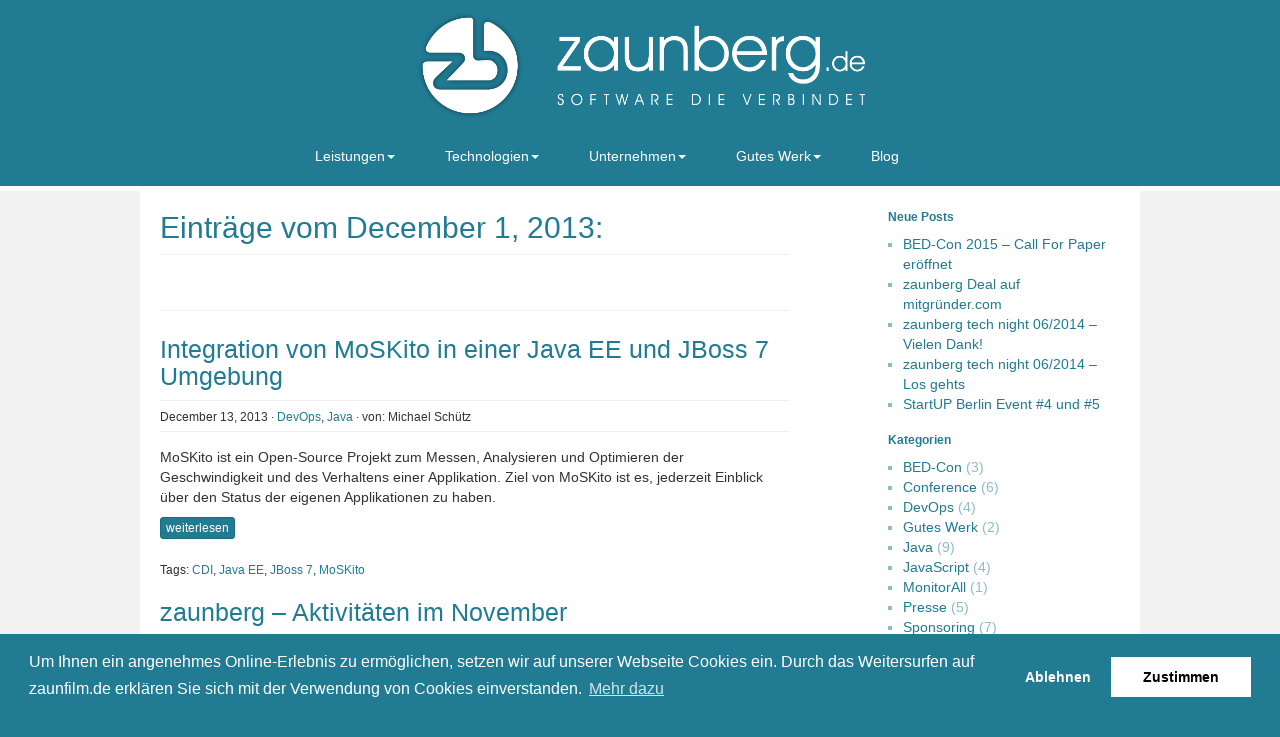

--- FILE ---
content_type: text/html; charset=UTF-8
request_url: https://zaunberg.de/2013/12/
body_size: 8579
content:


<!DOCTYPE html>
<html lang="en-US">

	<head>
		<meta charset="UTF-8"/>

		<title>zaunberg &#8211; Software die verbindet &raquo; December  2013  </title>
		<meta name="viewport" content="width=device-width, initial-scale=1.0">
		
		<meta name="author" content="zaunberg &#8211; Software die verbindet"/>
		<meta name="description" content="zaunberg  &#8211; Software-Dienstleistungen.  Ihr kompetenter Partner zur Planung und Verwirklichung Ihrer Ideen."/>
		<meta name="keywords" content="Zaunberg, Java, Programmierung, Open-Source, Software-Entwicklung, Berlin, Java EE, Qualität, MoSKito, JBoss 7, CDI, Technologie-Workshops"/>
		<meta name="page-topic" content="zaunberg  &#8211; Software-Dienstleistungen.  Ihr kompetenter Partner zur Planung und Verwirklichung Ihrer Ideen."/>
		<meta name="DC.Title" content="zaunberg &#8211; Software die verbindet"/>
		<meta name="DC.Creator" content="zaunberg &#8211; Software die verbindet"/>
		<meta name="DC.Description" content="zaunberg  &#8211; Software-Dienstleistungen.  Ihr kompetenter Partner zur Planung und Verwirklichung Ihrer Ideen."/>
		<meta name="DC.Publisher" content="zaunberg &#8211; Software die verbindet"/>
		<meta name="DC.Identifier" content="https://zaunberg.de"/>
		<meta http-equiv="Content-Type" content="text/html; charset=UTF-8"/>
		<meta http-equiv="Content-language" content="en-US"/>		
		
		<link rel="shortcut icon" href="https://zaunberg.de/wp-content/themes/zaunberg/img/favicon.png" type="image/x-icon"/>
		
		<link rel="alternate" type="application/rss+xml" title="RSS 2.0 - zaunberg &#8211; Software die verbindet" href="https://zaunberg.de/feed/"/>
		<link rel="alternate" type="text/xml" title="RSS .92 - zaunberg &#8211; Software die verbindet" href="https://zaunberg.de/feed/rss/"/>
		<link rel="alternate" type="application/atom+xml" title="Atom 1.0 - zaunberg &#8211; Software die verbindet" href="https://zaunberg.de/feed/atom/"/>		
		
        <link rel="profile" href="http://gmpg.org/xfn/11"/>
        
        <link rel="publisher" href="http://plus.google.com/116687877309320969816/"/>
        <link rel="author" href="https://plus.google.com/116687877309320969816/"/>
        
        
        <meta name="google-site-verification" content="gM7v5NQcKeN25_EE2OkZrsw6EDfnUbSkQ_RM92tqXgU"/>
        
        <link rel="pingback" href="https://zaunberg.de/xmlrpc.php"/>
        
                <link rel='dns-prefetch' href='//s.w.org'/>
		<script type="text/javascript">window._wpemojiSettings={"baseUrl":"https:\/\/s.w.org\/images\/core\/emoji\/2.2.1\/72x72\/","ext":".png","svgUrl":"https:\/\/s.w.org\/images\/core\/emoji\/2.2.1\/svg\/","svgExt":".svg","source":{"concatemoji":"https:\/\/zaunberg.de\/wp-includes\/js\/wp-emoji-release.min.js?ver=4.7.29"}};!function(t,a,e){var r,n,i,o=a.createElement("canvas"),l=o.getContext&&o.getContext("2d");function c(t){var e=a.createElement("script");e.src=t,e.defer=e.type="text/javascript",a.getElementsByTagName("head")[0].appendChild(e)}for(i=Array("flag","emoji4"),e.supports={everything:!0,everythingExceptFlag:!0},n=0;n<i.length;n++)e.supports[i[n]]=function(t){var e,a=String.fromCharCode;if(!l||!l.fillText)return!1;switch(l.clearRect(0,0,o.width,o.height),l.textBaseline="top",l.font="600 32px Arial",t){case"flag":return(l.fillText(a(55356,56826,55356,56819),0,0),o.toDataURL().length<3e3)?!1:(l.clearRect(0,0,o.width,o.height),l.fillText(a(55356,57331,65039,8205,55356,57096),0,0),e=o.toDataURL(),l.clearRect(0,0,o.width,o.height),l.fillText(a(55356,57331,55356,57096),0,0),e!==o.toDataURL());case"emoji4":return l.fillText(a(55357,56425,55356,57341,8205,55357,56507),0,0),e=o.toDataURL(),l.clearRect(0,0,o.width,o.height),l.fillText(a(55357,56425,55356,57341,55357,56507),0,0),e!==o.toDataURL()}return!1}(i[n]),e.supports.everything=e.supports.everything&&e.supports[i[n]],"flag"!==i[n]&&(e.supports.everythingExceptFlag=e.supports.everythingExceptFlag&&e.supports[i[n]]);e.supports.everythingExceptFlag=e.supports.everythingExceptFlag&&!e.supports.flag,e.DOMReady=!1,e.readyCallback=function(){e.DOMReady=!0},e.supports.everything||(r=function(){e.readyCallback()},a.addEventListener?(a.addEventListener("DOMContentLoaded",r,!1),t.addEventListener("load",r,!1)):(t.attachEvent("onload",r),a.attachEvent("onreadystatechange",function(){"complete"===a.readyState&&e.readyCallback()})),(r=e.source||{}).concatemoji?c(r.concatemoji):r.wpemoji&&r.twemoji&&(c(r.twemoji),c(r.wpemoji)))}(window,document,window._wpemojiSettings);</script>
		<style type="text/css">img.wp-smiley,img.emoji{display:inline!important;border:none!important;box-shadow:none!important;height:1em!important;width:1em!important;margin:0 .07em!important;vertical-align:-.1em!important;background:none!important;padding:0!important}</style>
<link rel='https://api.w.org/' href='https://zaunberg.de/wp-json/'/>
<link rel="EditURI" type="application/rsd+xml" title="RSD" href="https://zaunberg.de/xmlrpc.php?rsd"/>
<link rel="wlwmanifest" type="application/wlwmanifest+xml" href="https://zaunberg.de/wp-includes/wlwmanifest.xml"/> 
<meta name="generator" content="WordPress 4.7.29"/>
	
<!-- START: Syntax Highlighter ComPress -->
<script src="https://zaunberg.de/wp-content/plugins/syntax-highlighter-compress/scripts/shCore.js+shAutoloader.js.pagespeed.jc.F2J_K-qO5b.js"></script><script>eval(mod_pagespeed_wUMrpBKub$);</script>
<script>eval(mod_pagespeed_OMF2hyLmvs);</script>
<link type="text/css" rel="stylesheet" href="https://zaunberg.de/wp-content/plugins/syntax-highlighter-compress/styles/A.shCoreDefault.css.pagespeed.cf.SidZsEF_5A.css"/>
<!-- END: Syntax Highlighter ComPress -->

  <link rel="icon" href="https://zaunberg.de/wp-content/uploads/2015/10/xcropped-favico-32x32.png.pagespeed.ic.ry_iN6nd8F.webp" sizes="32x32"/>
<link rel="icon" href="https://zaunberg.de/wp-content/uploads/2015/10/xcropped-favico-192x192.png.pagespeed.ic.Qx_PewV_1O.webp" sizes="192x192"/>
<link rel="apple-touch-icon-precomposed" href="https://zaunberg.de/wp-content/uploads/2015/10/xcropped-favico-180x180.png.pagespeed.ic.KmSZPS0_Ed.webp"/>
<meta name="msapplication-TileImage" content="https://zaunberg.de/wp-content/uploads/2015/10/cropped-favico-270x270.png"/>
        
		<!--[if lt IE 9]> <script src="https://zaunberg.de/wp-content/themes/zaunberg/bootstrap/js/html5shiv.js"></script> <![endif]-->
		<link href="https://zaunberg.de/wp-content/themes/zaunberg/A.bootstrap,,_css,,_bootstrap.min.css+style.css+bootstrap.modification.css,Mcc.bXKCT-K1rf.css.pagespeed.cf.Dcz8zCerOs.css" rel="stylesheet" media="screen"/>
		
		
		
		
		<script type="text/javascript">var _gaq=_gaq||[];var pluginUrl='//www.google-analytics.com/plugins/ga/inpage_linkid.js';_gaq.push(['_require','inpage_linkid',pluginUrl]);_gaq.push(['_setAccount','UA-44651599-1']);_gaq.push(['_gat._anonymizeIp']);_gaq.push(['_trackPageview']);(function(){var ga=document.createElement('script');ga.type='text/javascript';ga.async=true;ga.src=('https:'==document.location.protocol?'https://ssl':'http://www')+'.google-analytics.com/ga.js';var s=document.getElementsByTagName('script')[0];s.parentNode.insertBefore(ga,s);})();</script>	</head>
	
	<body>

<div id="wrapper">		<div class="full-width-container zbcolors-inverse">	
	<div id="logo-box">		
		<a href="https://zaunberg.de" class="logo">
			<img src="https://zaunberg.de/wp-content/themes/zaunberg/img/xheader_logo2.png.pagespeed.ic.LCAwzeN47M.webp"/>
		</a>
	</div>
</div>	

<div class="full-width-container zbcolors-inverse" id="navigation">
	
<div id="navigation-main">			
	<nav class="navbar navbar-inverse visible-desktop" role="navigation">
		<div class="navbar-header">
			<button type="button" class="navbar-toggle" data-toggle="collapse" data-target=".navbar-ex1-collapse">
				<span class="sr-only">Toggle navigation</span>
				<span class="icon-bar"></span>
				<span class="icon-bar"></span>
				<span class="icon-bar"></span>
			</button>
		</div>
					
		<div class="collapse navbar-collapse navbar-ex1-collapse">
			<ul class="nav navbar-nav">
				
<li class="dropdown"><a href="https://zaunberg.de/leistungen/" class="dropdown-toggle" data-toggle="dropdown" data-hover="dropdown" data-delay="1000" data-target="https://zaunberg.de/leistungen/">Leistungen<b class="caret"></b></a>
<ul class="dropdown-menu">

<li><a href='https://zaunberg.de/softwareentwicklung/'>Softwareentwicklung</a></li>

<li><a href='https://zaunberg.de/projektmanagement/'>Projektmanagement</a></li>

<li><a href='https://zaunberg.de/loesungen-fuer-startups/'>Lösungen für Startups</a></li>

<li><a href='https://zaunberg.de/ferndiagnose-mit-monitorall/'>Ferndiagnose mit MonitorAll</a></li>

<li><a href='https://zaunberg.de/zaunberg-talks-workshops/'>zaunberg talks Workshops</a></li>
</ul>
</li>

<li class="dropdown"><a href="https://zaunberg.de/technologien/" class="dropdown-toggle" data-toggle="dropdown" data-hover="dropdown" data-delay="1000" data-target="https://zaunberg.de/technologien/">Technologien<b class="caret"></b></a>
<ul class="dropdown-menu">

<li><a href='https://zaunberg.de/java/'>Java</a></li>

<li><a href='https://zaunberg.de/paradigmen/'>Paradigmen</a></li>

<li><a href='https://zaunberg.de/zaunberg-entwicklungsprozess/'>zaunberg Entwicklungsprozess</a></li>

<li><a href='https://zaunberg.de/veroeffentlichungen/'>Veröffentlichungen</a></li>

<li><a href='https://zaunberg.de/open-source/'>Open Source</a></li>

<li><a href='https://zaunberg.de/bed-con/'>BED-Con Technologie-Konferenz</a></li>

<li><a href='https://zaunberg.de/zaunberg-tech-night/'>zaunberg tech night</a></li>
</ul>
</li>

<li class="dropdown"><a href="https://zaunberg.de/unternehmen/" class="dropdown-toggle" data-toggle="dropdown" data-hover="dropdown" data-delay="1000" data-target="https://zaunberg.de/unternehmen/">Unternehmen<b class="caret"></b></a>
<ul class="dropdown-menu">

<li><a href='https://zaunberg.de/unternehmensprofil/'>Unternehmensprofil</a></li>

<li><a href='https://zaunberg.de/sponsoring/'>Sponsoring</a></li>

<li><a href='https://zaunberg.de/pressemitteilungen/'>Pressemitteilungen</a></li>

<li><a href='https://zaunberg.de/presseservice/'>Presseservice</a></li>
</ul>
</li>

<li class="dropdown"><a href="https://zaunberg.de/gutes-werk/" class="dropdown-toggle" data-toggle="dropdown" data-hover="dropdown" data-delay="1000" data-target="https://zaunberg.de/gutes-werk/">Gutes Werk<b class="caret"></b></a>
<ul class="dropdown-menu">

<li><a href='https://zaunberg.de/verantwortung/'>Verantwortung</a></li>

<li><a href='https://zaunberg.de/spenden-fuer-unicef/'>Spenden für unicef</a></li>

<li><a href='https://zaunberg.de/sos-kinderdorf-berlin/'>SOS-Kinderdorf Berlin</a></li>

<li><a href='https://zaunberg.de/spendentagebuch/'>Spendentagebuch</a></li>
</ul>
</li>

<li><a href='https://zaunberg.de/blog/'>Blog</a></li>
			</ul>
		</div>		
	</nav>
	
	<nav class="navbar navbar-inverse visible-mobile" role="navigation">
		<div class="navbar-header">
			<button type="button" class="navbar-toggle" data-toggle="collapse" data-target=".navbar-ex1-collapse">
				Menü<b class="caret caret-menu"></b>
			</button>
		</div>
					
		<div class="collapse navbar-collapse navbar-ex1-collapse">
			<ul class="nav navbar-nav">
				
<li class="dropdown"><a href="#" class="dropdown-toggle" data-toggle="dropdown">Leistungen<b class="caret"></b></a>
<ul class="dropdown-menu">

<li><a href='https://zaunberg.de/softwareentwicklung/'>Softwareentwicklung</a></li>

<li><a href='https://zaunberg.de/projektmanagement/'>Projektmanagement</a></li>

<li><a href='https://zaunberg.de/loesungen-fuer-startups/'>Lösungen für Startups</a></li>

<li><a href='https://zaunberg.de/ferndiagnose-mit-monitorall/'>Ferndiagnose mit MonitorAll</a></li>

<li><a href='https://zaunberg.de/zaunberg-talks-workshops/'>zaunberg talks Workshops</a></li>
</ul>
</li>

<li class="dropdown"><a href="#" class="dropdown-toggle" data-toggle="dropdown">Technologien<b class="caret"></b></a>
<ul class="dropdown-menu">

<li><a href='https://zaunberg.de/java/'>Java</a></li>

<li><a href='https://zaunberg.de/paradigmen/'>Paradigmen</a></li>

<li><a href='https://zaunberg.de/zaunberg-entwicklungsprozess/'>zaunberg Entwicklungsprozess</a></li>

<li><a href='https://zaunberg.de/veroeffentlichungen/'>Veröffentlichungen</a></li>

<li><a href='https://zaunberg.de/open-source/'>Open Source</a></li>

<li><a href='https://zaunberg.de/bed-con/'>BED-Con Technologie-Konferenz</a></li>

<li><a href='https://zaunberg.de/zaunberg-tech-night/'>zaunberg tech night</a></li>
</ul>
</li>

<li class="dropdown"><a href="#" class="dropdown-toggle" data-toggle="dropdown">Unternehmen<b class="caret"></b></a>
<ul class="dropdown-menu">

<li><a href='https://zaunberg.de/unternehmensprofil/'>Unternehmensprofil</a></li>

<li><a href='https://zaunberg.de/sponsoring/'>Sponsoring</a></li>

<li><a href='https://zaunberg.de/pressemitteilungen/'>Pressemitteilungen</a></li>

<li><a href='https://zaunberg.de/presseservice/'>Presseservice</a></li>
</ul>
</li>

<li class="dropdown"><a href="#" class="dropdown-toggle" data-toggle="dropdown">Gutes Werk<b class="caret"></b></a>
<ul class="dropdown-menu">

<li><a href='https://zaunberg.de/verantwortung/'>Verantwortung</a></li>

<li><a href='https://zaunberg.de/spenden-fuer-unicef/'>Spenden für unicef</a></li>

<li><a href='https://zaunberg.de/sos-kinderdorf-berlin/'>SOS-Kinderdorf Berlin</a></li>

<li><a href='https://zaunberg.de/spendentagebuch/'>Spendentagebuch</a></li>
</ul>
</li>

<li><a href='https://zaunberg.de/blog/'>Blog</a></li>
			</ul>
		</div>		
	</nav>	
	
</div>

</div>

<div id="mainframe">
<div class="row main-row">
	<div class="col-lg-8">
			
									<h1 class="headline">Eintr&auml;ge vom December 1, 2013:</h1>
				
							
			
				<hr class="hr-sm"/>
			
<ul class="pagination pagination-sm pagination-archive">
						
						  
							 
</ul>	

<hr class="hr-sm"/>
							
						
						
										
					<div class="row">
	<div class="col-lg-12">
		<a href="https://zaunberg.de/moskito-integration-javaee-jboss7/"><h2 class="headline">Integration von MoSKito in einer Java EE und JBoss 7 Umgebung</h2></a>
		<hr class="hr-sm"/>
		<small>
			December 13, 2013			&middot; <a href="https://zaunberg.de/category/devops/" rel="category tag">DevOps</a>, <a href="https://zaunberg.de/category/java/" rel="category tag">Java</a>						&middot; von: Michael Schütz  
		</small>
		<hr class="hr-sm"/>
	</div>
</div>

<div class="content">
	<p>MoSKito ist ein Open-Source Projekt zum Messen, Analysieren und Optimieren der Geschwindigkeit und des Verhaltens einer Applikation. Ziel von MoSKito ist es, jederzeit Einblick über den Status der eigenen Applikationen zu haben.</p>
	<small><a href="https://zaunberg.de/moskito-integration-javaee-jboss7/" rel="bookmark"><button type="button" class="btn btn-primary btn-xs">weiterlesen</button></a></small>
	<br/>
	<br/>
	<small>Tags: <a href="https://zaunberg.de/tag/cdi/" rel="tag">CDI</a>, <a href="https://zaunberg.de/tag/java-ee/" rel="tag">Java EE</a>, <a href="https://zaunberg.de/tag/jboss-7/" rel="tag">JBoss 7</a>, <a href="https://zaunberg.de/tag/moskito/" rel="tag">MoSKito</a></small></div>
										
					<div class="row">
	<div class="col-lg-12">
		<a href="https://zaunberg.de/zaunberg-aktiv-im-november_blog/"><h2 class="headline">zaunberg &#8211; Aktivitäten im November</h2></a>
		<hr class="hr-sm"/>
		<small>
			December 1, 2013			&middot; <a href="https://zaunberg.de/category/presse/" rel="category tag">Presse</a>, <a href="https://zaunberg.de/category/sponsoring/" rel="category tag">Sponsoring</a>, <a href="https://zaunberg.de/category/startups/" rel="category tag">StartUps</a>, <a href="https://zaunberg.de/category/uni/" rel="category tag">Uni</a>, <a href="https://zaunberg.de/category/workshops/" rel="category tag">Workshops</a>, <a href="https://zaunberg.de/category/zaunberg-talks/" rel="category tag">zaunberg talks</a>						&middot; von: Michael Schütz  
		</small>
		<hr class="hr-sm"/>
	</div>
</div>

<div class="content">
	<p>Ein intensives Geschäftsjahr neigt sich auch für die zaunberg GmbH dem Ende entgegen. Im November zeigte zaunberg eine starke öffentliche Präsenz. Neben der Durchführung der hauseigenen Technologie-Workshops war zaunberg auch im Sponsoring aktiv. Die Aktivitäten im Überblick: 14.11.2013 &#8211; Sponsoring des World Usability Days 2013 in Berlin 18.11.2013 &#8211; Durchführung der zaunberg talks Workshops 21.11.2013 [&hellip;]</p>
	<small><a href="https://zaunberg.de/zaunberg-aktiv-im-november_blog/" rel="bookmark"><button type="button" class="btn btn-primary btn-xs">weiterlesen</button></a></small>
	<br/>
	<br/>
	</div>
								
				<hr class="hr-sm"/>
			
<ul class="pagination pagination-sm pagination-archive">
						
						  
							 
</ul>	

<hr class="hr-sm"/>
	
				
					
		</div>
		
		<div class="col-lg-1"></div>
		
		<div class="col-lg-3">
<ul id="sidebar">
			<li id="recent-posts-2" class="widget widget_recent_entries">		<h2 class="widgettitle">Neue Posts</h2>
		<ul>
					<li>
				<a href="https://zaunberg.de/bedcon2015-cfp-eroeffnet/">BED-Con 2015 &#8211; Call For Paper eröffnet</a>
						</li>
					<li>
				<a href="https://zaunberg.de/zaunberg-mitgruender-com/">zaunberg Deal auf mitgründer.com</a>
						</li>
					<li>
				<a href="https://zaunberg.de/zaunberg-tech-night-06-2014-danke/">zaunberg tech night 06/2014 &#8211; Vielen Dank!</a>
						</li>
					<li>
				<a href="https://zaunberg.de/zaunberg-tech-night-06-2014-los-gehts/">zaunberg tech night 06/2014 &#8211; Los gehts</a>
						</li>
					<li>
				<a href="https://zaunberg.de/startup-berlin-event-4-und-5/">StartUP Berlin Event #4 und #5</a>
						</li>
				</ul>
		</li>
		<li id="categories-3" class="widget widget_categories"><h2 class="widgettitle">Kategorien</h2>
		<ul>
	<li class="cat-item cat-item-32"><a href="https://zaunberg.de/category/bed-con/">BED-Con</a> (3)
</li>
	<li class="cat-item cat-item-9"><a href="https://zaunberg.de/category/conference/">Conference</a> (6)
</li>
	<li class="cat-item cat-item-12"><a href="https://zaunberg.de/category/devops/">DevOps</a> (4)
</li>
	<li class="cat-item cat-item-13"><a href="https://zaunberg.de/category/gutes-werk/">Gutes Werk</a> (2)
</li>
	<li class="cat-item cat-item-6"><a href="https://zaunberg.de/category/java/">Java</a> (9)
</li>
	<li class="cat-item cat-item-10"><a href="https://zaunberg.de/category/javascript/">JavaScript</a> (4)
</li>
	<li class="cat-item cat-item-14"><a href="https://zaunberg.de/category/monitorall/">MonitorAll</a> (1)
</li>
	<li class="cat-item cat-item-27"><a href="https://zaunberg.de/category/presse/">Presse</a> (5)
</li>
	<li class="cat-item cat-item-31"><a href="https://zaunberg.de/category/sponsoring/">Sponsoring</a> (7)
</li>
	<li class="cat-item cat-item-26"><a href="https://zaunberg.de/category/startup/">Startup</a> (1)
</li>
	<li class="cat-item cat-item-30"><a href="https://zaunberg.de/category/startups/">StartUps</a> (4)
</li>
	<li class="cat-item cat-item-16"><a href="https://zaunberg.de/category/technologie/">Technologie</a> (9)
</li>
	<li class="cat-item cat-item-15"><a href="https://zaunberg.de/category/uni/">Uni</a> (4)
</li>
	<li class="cat-item cat-item-20"><a href="https://zaunberg.de/category/unternehmen/">Unternehmen</a> (1)
</li>
	<li class="cat-item cat-item-22"><a href="https://zaunberg.de/category/ux/">UX</a> (1)
</li>
	<li class="cat-item cat-item-21"><a href="https://zaunberg.de/category/workshops/">Workshops</a> (3)
</li>
	<li class="cat-item cat-item-33"><a href="https://zaunberg.de/category/zaunberg-talks/">zaunberg talks</a> (3)
</li>
	<li class="cat-item cat-item-41"><a href="https://zaunberg.de/category/zaunberg-tech-night/">zaunberg tech night</a> (4)
</li>
		</ul>
</li>
<li id="tag_cloud-2" class="widget widget_tag_cloud"><h2 class="widgettitle">Tags</h2>
<div class="tagcloud"><a href='https://zaunberg.de/tag/angularjs/' class='tag-link-42 tag-link-position-1' title='1 topic' style='font-size: 8pt;'>AngularJS</a>
<a href='https://zaunberg.de/tag/bootstrap/' class='tag-link-19 tag-link-position-2' title='1 topic' style='font-size: 8pt;'>Bootstrap</a>
<a href='https://zaunberg.de/tag/cdi/' class='tag-link-36 tag-link-position-3' title='1 topic' style='font-size: 8pt;'>CDI</a>
<a href='https://zaunberg.de/tag/continuous-integration/' class='tag-link-40 tag-link-position-4' title='1 topic' style='font-size: 8pt;'>Continuous Integration</a>
<a href='https://zaunberg.de/tag/continuous-testing/' class='tag-link-39 tag-link-position-5' title='1 topic' style='font-size: 8pt;'>Continuous Testing</a>
<a href='https://zaunberg.de/tag/css/' class='tag-link-17 tag-link-position-6' title='1 topic' style='font-size: 8pt;'>CSS</a>
<a href='https://zaunberg.de/tag/integration/' class='tag-link-25 tag-link-position-7' title='1 topic' style='font-size: 8pt;'>integration</a>
<a href='https://zaunberg.de/tag/java-ee/' class='tag-link-34 tag-link-position-8' title='2 topics' style='font-size: 16.4pt;'>Java EE</a>
<a href='https://zaunberg.de/tag/javascript/' class='tag-link-44 tag-link-position-9' title='1 topic' style='font-size: 8pt;'>JavaScript</a>
<a href='https://zaunberg.de/tag/jboss-7/' class='tag-link-35 tag-link-position-10' title='1 topic' style='font-size: 8pt;'>JBoss 7</a>
<a href='https://zaunberg.de/tag/jersey/' class='tag-link-24 tag-link-position-11' title='1 topic' style='font-size: 8pt;'>Jersey</a>
<a href='https://zaunberg.de/tag/json/' class='tag-link-38 tag-link-position-12' title='1 topic' style='font-size: 8pt;'>JSON</a>
<a href='https://zaunberg.de/tag/moskito/' class='tag-link-43 tag-link-position-13' title='3 topics' style='font-size: 22pt;'>MoSKito</a>
<a href='https://zaunberg.de/tag/php/' class='tag-link-18 tag-link-position-14' title='1 topic' style='font-size: 8pt;'>PHP</a>
<a href='https://zaunberg.de/tag/rest/' class='tag-link-23 tag-link-position-15' title='1 topic' style='font-size: 8pt;'>REST</a>
<a href='https://zaunberg.de/tag/xml/' class='tag-link-37 tag-link-position-16' title='1 topic' style='font-size: 8pt;'>XML</a></div>
</li>
<li id="archives-3" class="widget widget_archive"><h2 class="widgettitle">Archiv</h2>
		<ul>
			<li><a href='https://zaunberg.de/2015/04/'>April 2015</a>&nbsp;(1)</li>
	<li><a href='https://zaunberg.de/2015/03/'>March 2015</a>&nbsp;(1)</li>
	<li><a href='https://zaunberg.de/2014/06/'>June 2014</a>&nbsp;(1)</li>
	<li><a href='https://zaunberg.de/2014/05/'>May 2014</a>&nbsp;(1)</li>
	<li><a href='https://zaunberg.de/2014/03/'>March 2014</a>&nbsp;(1)</li>
	<li><a href='https://zaunberg.de/2014/02/'>February 2014</a>&nbsp;(3)</li>
	<li><a href='https://zaunberg.de/2013/12/'>December 2013</a>&nbsp;(2)</li>
	<li><a href='https://zaunberg.de/2013/11/'>November 2013</a>&nbsp;(4)</li>
	<li><a href='https://zaunberg.de/2013/10/'>October 2013</a>&nbsp;(2)</li>
	<li><a href='https://zaunberg.de/2013/09/'>September 2013</a>&nbsp;(3)</li>
	<li><a href='https://zaunberg.de/2013/08/'>August 2013</a>&nbsp;(3)</li>
	<li><a href='https://zaunberg.de/2013/07/'>July 2013</a>&nbsp;(1)</li>
	<li><a href='https://zaunberg.de/2013/05/'>May 2013</a>&nbsp;(2)</li>
	<li><a href='https://zaunberg.de/2013/04/'>April 2013</a>&nbsp;(1)</li>
	<li><a href='https://zaunberg.de/2013/03/'>March 2013</a>&nbsp;(1)</li>
	<li><a href='https://zaunberg.de/2013/02/'>February 2013</a>&nbsp;(2)</li>
	<li><a href='https://zaunberg.de/2012/12/'>December 2012</a>&nbsp;(1)</li>
		</ul>
		</li>
	<!-- zusätzliche statische Sidebar-Elemente -->
</ul>




</div>
	</div>
</div>

</div>

<div class="full-width-container wrapper_bg">
	<div class="footer_shadow">
		<img src="[data-uri]"/>
	</div>
</div>

<div class="full-width-container footer-border">
	<div id="sitemap">
					
<ul class="sitemap_lvl1">
	
<div class="col-md-2 bottom-bumper"><a href='https://zaunberg.de/leistungen/' class="sitemap_link_lvl1">Leistungen
<ul class="sitemap_lvl2">

<li><a href='https://zaunberg.de/softwareentwicklung/'>Softwareentwicklung</a></li>

<li><a href='https://zaunberg.de/loesungen-fuer-startups/'>Lösungen für Startups</a></li>

<li><a href='https://zaunberg.de/ferndiagnose-mit-monitorall/'>Ferndiagnose mit MonitorAll</a></li>

<li><a href='https://zaunberg.de/zaunberg-talks-workshops/'>zaunberg talks Workshops</a></li>
</ul>
</a></div>

<div class="col-md-2 bottom-bumper"><a href='https://zaunberg.de/technologien/' class="sitemap_link_lvl1">Technologien
<ul class="sitemap_lvl2">

<li><a href='https://zaunberg.de/java/'>Java</a></li>

<li><a href='https://zaunberg.de/paradigmen/'>Paradigmen</a></li>

<li><a href='https://zaunberg.de/zaunberg-entwicklungsprozess/'>zaunberg Entwicklungsprozess</a></li>

<li><a href='https://zaunberg.de/veroeffentlichungen/'>Veröffentlichungen</a></li>

<li><a href='https://zaunberg.de/open-source/'>Open Source</a></li>

<li><a href='https://zaunberg.de/bed-con/'>BED-Con Technologie-Konferenz</a></li>

<li><a href='https://zaunberg.de/zaunberg-tech-night/'>zaunberg tech night</a></li>
</ul>
</a></div>

<div class="col-md-2 bottom-bumper"><a href='https://zaunberg.de/unternehmen/' class="sitemap_link_lvl1">Unternehmen
<ul class="sitemap_lvl2">

<li><a href='https://zaunberg.de/unternehmensprofil/'>Unternehmensprofil</a></li>

<li><a href='https://zaunberg.de/sponsoring/'>Sponsoring</a></li>

<li><a href='https://zaunberg.de/pressemitteilungen/'>Pressemitteilungen</a></li>

<li><a href='https://zaunberg.de/presseservice/'>Presseservice</a></li>
</ul>
</a></div>

<div class="col-md-2 bottom-bumper"><a href='https://zaunberg.de/gutes-werk/' class="sitemap_link_lvl1">Gutes Werk
<ul class="sitemap_lvl2">

<li><a href='https://zaunberg.de/verantwortung/'>Verantwortung</a></li>

<li><a href='https://zaunberg.de/spenden-fuer-unicef/'>Spenden für unicef</a></li>

<li><a href='https://zaunberg.de/sos-kinderdorf-berlin/'>SOS-Kinderdorf Berlin</a></li>

<li><a href='https://zaunberg.de/spendentagebuch/'>Spendentagebuch</a></li>
</ul>
</a></div>

<div class="col-md-2 bottom-bumper"><a href='https://zaunberg.de/informationen/' class="sitemap_link_lvl1">Informationen
<ul class="sitemap_lvl2">

<li><a href='https://zaunberg.de/pressemitteilungen/'>Pressemitteilungen</a></li>

<li><a href='https://zaunberg.de/blog/'>Blog</a></li>

<li><a href='https://twitter.com/zaunberg'>twitter</a></li>

<li><a href='https://www.facebook.com/zaunberg'>facebook</a></li>

<li><a href='https://plus.google.com/+ZaunbergDeHome/posts'>google+</a></li>

<li><a href='https://www.xing.com/companies/zaunberggmbh'>xing</a></li>

<li><a href='https://www.linkedin.com/company/zaunberg-gmbh'>linkedin</a></li>
</ul>
</a></div>
</ul>	</div>
	<div class="clearfix"></div>
</div>

<div class="full-width-container footer">
	<hr class="zb-hr-dark"/>
</div>
	
<div class="full-width-container footer">
	<div id="footer">
					
<ul class="footer-nav">
	<li><a href="https://zaunberg.de/kontakt/">Kontakt</a></li>
<li><a href="https://zaunberg.de/datenschutz/">Datenschutz</a></li>
<li><a href="https://zaunberg.de/impressum/">Impressum</a></li>
</ul>
 <div class="clearfix"><p class="copyrights">Copyright © zaunberg GmbH, 2015.</p></div>
	</div>
</div>

<link rel="stylesheet" type="text/css" href="//cdnjs.cloudflare.com/ajax/libs/cookieconsent2/3.0.3/cookieconsent.min.css"/>
<script src="//cdnjs.cloudflare.com/ajax/libs/cookieconsent2/3.0.3/cookieconsent.min.js"></script>
<script>window.addEventListener("load",function(){window.cookieconsent.initialise({"palette":{"popup":{"background":"#217b93ff","text":"#ffffff"},"button":{"background":"#ffffff"}},"type":"opt-out","content":{"message":"Um Ihnen ein angenehmes Online-Erlebnis zu ermöglichen, setzen wir auf unserer Webseite Cookies ein. Durch das Weitersurfen auf zaunfilm.de erklären Sie sich mit der Verwendung von Cookies einverstanden.","dismiss":"Zustimmen","deny":"Ablehnen","link":"Mehr dazu","href":"https://zaunberg.de/datenschutz/"}})});</script>


<script>
onInitialise: function (status) {
  var type = this.options.type;
  var didConsent = this.hasConsented();
  if (type == 'opt-in' && didConsent) {
    // enable cookies
  }
  if (type == 'opt-out' && !didConsent) {
    // disable cookies
  }
},
 
onStatusChange: function(status, chosenBefore) {
  var type = this.options.type;
  var didConsent = this.hasConsented();
  if (type == 'opt-in' && didConsent) {
    // enable cookies
  }
  if (type == 'opt-out' && !didConsent) {
    // disable cookies
  }
},
 
onRevokeChoice: function() {
  var type = this.options.type;
  if (type == 'opt-in') {
    window['ga-disable-UA-44651599-1'] = true;// disable cookies
  }
  if (type == 'opt-out') {
    window['ga-disable-UA-44651599-1'] = false;// enable cookies
  }
},
</script>

</div>
		<!-- for Bootstrap -->
		<script type="text/javascript" src="https://zaunberg.de/wp-content/themes/zaunberg/bootstrap/js/jquery.js.pagespeed.jm.ZzSiN_5Whq.js"></script>
		<script src="https://zaunberg.de/wp-content/themes/zaunberg/bootstrap,_js,_bootstrap.min.js+bootstrap,_js,_respond.min.js+js,_twitter-bootstrap-hover-dropdown.min.js.pagespeed.jc.AIIEJSD3p2.js"></script><script>eval(mod_pagespeed_BiyD3Ua1ZW);</script>
		<script>eval(mod_pagespeed_eY2rIaNc6E);</script>
		<script>eval(mod_pagespeed_rXzLwR39fk);</script>
			
<!-- START: Syntax Highlighter ComPress -->
<script type="text/javascript">SyntaxHighlighter.autoloader('applescript			https://zaunberg.de/wp-content/plugins/syntax-highlighter-compress/scripts/shBrushAppleScript.js','actionscript3 as3		https://zaunberg.de/wp-content/plugins/syntax-highlighter-compress/scripts/shBrushAS3.js','bash shell				https://zaunberg.de/wp-content/plugins/syntax-highlighter-compress/scripts/shBrushBash.js','coldfusion cf			https://zaunberg.de/wp-content/plugins/syntax-highlighter-compress/scripts/shBrushColdFusion.js','cpp c					https://zaunberg.de/wp-content/plugins/syntax-highlighter-compress/scripts/shBrushCpp.js','c# c-sharp csharp		https://zaunberg.de/wp-content/plugins/syntax-highlighter-compress/scripts/shBrushCSharp.js','css					https://zaunberg.de/wp-content/plugins/syntax-highlighter-compress/scripts/shBrushCss.js','delphi pascal pas		https://zaunberg.de/wp-content/plugins/syntax-highlighter-compress/scripts/shBrushDelphi.js','diff patch			    https://zaunberg.de/wp-content/plugins/syntax-highlighter-compress/scripts/shBrushDiff.js','erl erlang				https://zaunberg.de/wp-content/plugins/syntax-highlighter-compress/scripts/shBrushErlang.js','groovy					https://zaunberg.de/wp-content/plugins/syntax-highlighter-compress/scripts/shBrushGroovy.js','java					https://zaunberg.de/wp-content/plugins/syntax-highlighter-compress/scripts/shBrushJava.js','jfx javafx				https://zaunberg.de/wp-content/plugins/syntax-highlighter-compress/scripts/shBrushJavaFX.js','js jscript javascript	https://zaunberg.de/wp-content/plugins/syntax-highlighter-compress/scripts/shBrushJScript.js','perl pl				https://zaunberg.de/wp-content/plugins/syntax-highlighter-compress/scripts/shBrushPerl.js','php					https://zaunberg.de/wp-content/plugins/syntax-highlighter-compress/scripts/shBrushPhp.js','text plain				https://zaunberg.de/wp-content/plugins/syntax-highlighter-compress/scripts/shBrushPlain.js','powershell ps          https://zaunberg.de/wp-content/plugins/syntax-highlighter-compress/scripts/shBrushPowerShell.js','py python				https://zaunberg.de/wp-content/plugins/syntax-highlighter-compress/scripts/shBrushPython.js','ruby rails ror rb		https://zaunberg.de/wp-content/plugins/syntax-highlighter-compress/scripts/shBrushRuby.js','sass scss              https://zaunberg.de/wp-content/plugins/syntax-highlighter-compress/scripts/shBrushSass.js','scala					https://zaunberg.de/wp-content/plugins/syntax-highlighter-compress/scripts/shBrushScala.js','sql					https://zaunberg.de/wp-content/plugins/syntax-highlighter-compress/scripts/shBrushSql.js','vb vbnet				https://zaunberg.de/wp-content/plugins/syntax-highlighter-compress/scripts/shBrushVb.js','xml xhtml xslt html	https://zaunberg.de/wp-content/plugins/syntax-highlighter-compress/scripts/shBrushXml.js');SyntaxHighlighter.defaults['toolbar']=false;SyntaxHighlighter.defaults['tab-size']=4;SyntaxHighlighter.all();</script>
<!-- END: Syntax Highlighter ComPress -->

	<script type='text/javascript'>//<![CDATA[
!function(d,l){"use strict";var e=!1,n=!1;if(l.querySelector)if(d.addEventListener)e=!0;if(d.wp=d.wp||{},!d.wp.receiveEmbedMessage)if(d.wp.receiveEmbedMessage=function(e){var t=e.data;if(t.secret||t.message||t.value)if(!/[^a-zA-Z0-9]/.test(t.secret)){for(var r,a,i,s=l.querySelectorAll('iframe[data-secret="'+t.secret+'"]'),n=l.querySelectorAll('blockquote[data-secret="'+t.secret+'"]'),o=new RegExp("^https?:$","i"),c=0;c<n.length;c++)n[c].style.display="none";for(c=0;c<s.length;c++)if(r=s[c],e.source===r.contentWindow){if(r.removeAttribute("style"),"height"===t.message){if(1e3<(i=parseInt(t.value,10)))i=1e3;else if(~~i<200)i=200;r.height=i}if("link"===t.message)if(a=l.createElement("a"),i=l.createElement("a"),a.href=r.getAttribute("src"),i.href=t.value,o.test(i.protocol))if(i.host===a.host)if(l.activeElement===r)d.top.location.href=t.value}}},e)d.addEventListener("message",d.wp.receiveEmbedMessage,!1),l.addEventListener("DOMContentLoaded",t,!1),d.addEventListener("load",t,!1);function t(){if(!n){n=!0;for(var e,t,r=-1!==navigator.appVersion.indexOf("MSIE 10"),a=!!navigator.userAgent.match(/Trident.*rv:11\./),i=l.querySelectorAll("iframe.wp-embedded-content"),s=0;s<i.length;s++){if(!(e=i[s]).getAttribute("data-secret"))t=Math.random().toString(36).substr(2,10),e.src+="#?secret="+t,e.setAttribute("data-secret",t);if(r||a)(t=e.cloneNode(!0)).removeAttribute("security"),e.parentNode.replaceChild(t,e)}}}}(window,document);
//]]></script>
		






	</body>
</html>

--- FILE ---
content_type: application/javascript
request_url: https://zaunberg.de/wp-content/plugins/syntax-highlighter-compress/scripts/shCore.js+shAutoloader.js.pagespeed.jc.F2J_K-qO5b.js
body_size: 9101
content:
var mod_pagespeed_wUMrpBKub$ = "eval(function(p,a,c,k,e,d){e=function(c){return(c<a?'':e(parseInt(c/a)))+((c=c%a)>35?String.fromCharCode(c+29):c.toString(36))};if(!''.replace(/^/,String)){while(c--){d[e(c)]=k[c]||e(c)}k=[function(e){return d[e]}];e=function(){return'\\\\w+'};c=1};while(c--){if(k[c]){p=p.replace(new RegExp('\\\\b'+e(c)+'\\\\b','g'),k[c])}}return p}('K M;I(M)1S 2U(\"2a\\'t 4k M 4K 2g 3l 4G 4H\");(6(){6 r(f,e){I(!M.1R(f))1S 3m(\"3s 15 4R\");K a=f.1w;f=M(f.1m,t(f)+(e||\"\"));I(a)f.1w={1m:a.1m,19:a.19?a.19.1a(0):N};H f}6 t(f){H(f.1J?\"g\":\"\")+(f.4s?\"i\":\"\")+(f.4p?\"m\":\"\")+(f.4v?\"x\":\"\")+(f.3n?\"y\":\"\")}6 B(f,e,a,b){K c=u.L,d,h,g;v=R;5K{O(;c--;){g=u[c];I(a&g.3r&&(!g.2p||g.2p.W(b))){g.2q.12=e;I((h=g.2q.X(f))&&h.P===e){d={3k:g.2b.W(b,h,a),1C:h};1N}}}}5v(i){1S i}5q{v=11}H d}6 p(f,e,a){I(3b.Z.1i)H f.1i(e,a);O(a=a||0;a<f.L;a++)I(f[a]===e)H a;H-1}M=6(f,e){K a=[],b=M.1B,c=0,d,h;I(M.1R(f)){I(e!==1d)1S 3m(\"2a\\'t 5r 5I 5F 5B 5C 15 5E 5p\");H r(f)}I(v)1S 2U(\"2a\\'t W 3l M 59 5m 5g 5x 5i\");e=e||\"\";O(d={2N:11,19:[],2K:6(g){H e.1i(g)>-1},3d:6(g){e+=g}};c<f.L;)I(h=B(f,c,b,d)){a.U(h.3k);c+=h.1C[0].L||1}Y I(h=n.X.W(z[b],f.1a(c))){a.U(h[0]);c+=h[0].L}Y{h=f.3a(c);I(h===\"[\")b=M.2I;Y I(h===\"]\")b=M.1B;a.U(h);c++}a=15(a.1K(\"\"),n.Q.W(e,w,\"\"));a.1w={1m:f,19:d.2N?d.19:N};H a};M.3v=\"1.5.0\";M.2I=1;M.1B=2;K C=/\\\\$(?:(\\\\d\\\\d?|[$&`\\'])|{([$\\\\w]+)})/g,w=/[^5h]+|([\\\\s\\\\S])(?=[\\\\s\\\\S]*\\\\1)/g,A=/^(?:[?*+]|{\\\\d+(?:,\\\\d*)?})\\\\??/,v=11,u=[],n={X:15.Z.X,1A:15.Z.1A,1C:1r.Z.1C,Q:1r.Z.Q,1e:1r.Z.1e},x=n.X.W(/()??/,\"\")[1]===1d,D=6(){K f=/^/g;n.1A.W(f,\"\");H!f.12}(),y=6(){K f=/x/g;n.Q.W(\"x\",f,\"\");H!f.12}(),E=15.Z.3n!==1d,z={};z[M.2I]=/^(?:\\\\\\\\(?:[0-3][0-7]{0,2}|[4-7][0-7]?|x[\\\\29-26-f]{2}|u[\\\\29-26-f]{4}|c[A-3o-z]|[\\\\s\\\\S]))/;z[M.1B]=/^(?:\\\\\\\\(?:0(?:[0-3][0-7]{0,2}|[4-7][0-7]?)?|[1-9]\\\\d*|x[\\\\29-26-f]{2}|u[\\\\29-26-f]{4}|c[A-3o-z]|[\\\\s\\\\S])|\\\\(\\\\?[:=!]|[?*+]\\\\?|{\\\\d+(?:,\\\\d*)?}\\\\??)/;M.1h=6(f,e,a,b){u.U({2q:r(f,\"g\"+(E?\"y\":\"\")),2b:e,3r:a||M.1B,2p:b||N})};M.2n=6(f,e){K a=f+\"/\"+(e||\"\");H M.2n[a]||(M.2n[a]=M(f,e))};M.3c=6(f){H r(f,\"g\")};M.5l=6(f){H f.Q(/[-[\\\\]{}()*+?.,\\\\\\\\^$|#\\\\s]/g,\"\\\\\\\\$&\")};M.5e=6(f,e,a,b){e=r(e,\"g\"+(b&&E?\"y\":\"\"));e.12=a=a||0;f=e.X(f);H b?f&&f.P===a?f:N:f};M.3q=6(){M.1h=6(){1S 2U(\"2a\\'t 55 1h 54 3q\")}};M.1R=6(f){H 53.Z.1q.W(f)===\"[2m 15]\"};M.3p=6(f,e,a,b){O(K c=r(e,\"g\"),d=-1,h;h=c.X(f);){a.W(b,h,++d,f,c);c.12===h.P&&c.12++}I(e.1J)e.12=0};M.57=6(f,e){H 6 a(b,c){K d=e[c].1I?e[c]:{1I:e[c]},h=r(d.1I,\"g\"),g=[],i;O(i=0;i<b.L;i++)M.3p(b[i],h,6(k){g.U(d.3j?k[d.3j]||\"\":k[0])});H c===e.L-1||!g.L?g:a(g,c+1)}([f],0)};15.Z.1p=6(f,e){H J.X(e[0])};15.Z.W=6(f,e){H J.X(e)};15.Z.X=6(f){K e=n.X.1p(J,14),a;I(e){I(!x&&e.L>1&&p(e,\"\")>-1){a=15(J.1m,n.Q.W(t(J),\"g\",\"\"));n.Q.W(f.1a(e.P),a,6(){O(K c=1;c<14.L-2;c++)I(14[c]===1d)e[c]=1d})}I(J.1w&&J.1w.19)O(K b=1;b<e.L;b++)I(a=J.1w.19[b-1])e[a]=e[b];!D&&J.1J&&!e[0].L&&J.12>e.P&&J.12--}H e};I(!D)15.Z.1A=6(f){(f=n.X.W(J,f))&&J.1J&&!f[0].L&&J.12>f.P&&J.12--;H!!f};1r.Z.1C=6(f){M.1R(f)||(f=15(f));I(f.1J){K e=n.1C.1p(J,14);f.12=0;H e}H f.X(J)};1r.Z.Q=6(f,e){K a=M.1R(f),b,c;I(a&&1j e.58()===\"3f\"&&e.1i(\"${\")===-1&&y)H n.Q.1p(J,14);I(a){I(f.1w)b=f.1w.19}Y f+=\"\";I(1j e===\"6\")c=n.Q.W(J,f,6(){I(b){14[0]=1f 1r(14[0]);O(K d=0;d<b.L;d++)I(b[d])14[0][b[d]]=14[d+1]}I(a&&f.1J)f.12=14[14.L-2]+14[0].L;H e.1p(N,14)});Y{c=J+\"\";c=n.Q.W(c,f,6(){K d=14;H n.Q.W(e,C,6(h,g,i){I(g)5b(g){24\"$\":H\"$\";24\"&\":H d[0];24\"`\":H d[d.L-1].1a(0,d[d.L-2]);24\"\\'\":H d[d.L-1].1a(d[d.L-2]+d[0].L);5a:i=\"\";g=+g;I(!g)H h;O(;g>d.L-3;){i=1r.Z.1a.W(g,-1)+i;g=1Q.3i(g/10)}H(g?d[g]||\"\":\"$\")+i}Y{g=+i;I(g<=d.L-3)H d[g];g=b?p(b,i):-1;H g>-1?d[g+1]:h}})})}I(a&&f.1J)f.12=0;H c};1r.Z.1e=6(f,e){I(!M.1R(f))H n.1e.1p(J,14);K a=J+\"\",b=[],c=0,d,h;I(e===1d||+e<0)e=5D;Y{e=1Q.3i(+e);I(!e)H[]}O(f=M.3c(f);d=f.X(a);){I(f.12>c){b.U(a.1a(c,d.P));d.L>1&&d.P<a.L&&3b.Z.U.1p(b,d.1a(1));h=d[0].L;c=f.12;I(b.L>=e)1N}f.12===d.P&&f.12++}I(c===a.L){I(!n.1A.W(f,\"\")||h)b.U(\"\")}Y b.U(a.1a(c));H b.L>e?b.1a(0,e):b};M.1h(/\\\\(\\\\?#[^)]*\\\\)/,6(f){H n.1A.W(A,f.2S.1a(f.P+f[0].L))?\"\":\"(?:)\"});M.1h(/\\\\((?!\\\\?)/,6(){J.19.U(N);H\"(\"});M.1h(/\\\\(\\\\?<([$\\\\w]+)>/,6(f){J.19.U(f[1]);J.2N=R;H\"(\"});M.1h(/\\\\\\\\k<([\\\\w$]+)>/,6(f){K e=p(J.19,f[1]);H e>-1?\"\\\\\\\\\"+(e+1)+(3R(f.2S.3a(f.P+f[0].L))?\"\":\"(?:)\"):f[0]});M.1h(/\\\\[\\\\^?]/,6(f){H f[0]===\"[]\"?\"\\\\\\\\b\\\\\\\\B\":\"[\\\\\\\\s\\\\\\\\S]\"});M.1h(/^\\\\(\\\\?([5A]+)\\\\)/,6(f){J.3d(f[1]);H\"\"});M.1h(/(?:\\\\s+|#.*)+/,6(f){H n.1A.W(A,f.2S.1a(f.P+f[0].L))?\"\":\"(?:)\"},M.1B,6(){H J.2K(\"x\")});M.1h(/\\\\./,6(){H\"[\\\\\\\\s\\\\\\\\S]\"},M.1B,6(){H J.2K(\"s\")})})();1j 2e!=\"1d\"&&(2e.M=M);K 1v=6(){6 r(a,b){a.1l.1i(b)!=-1||(a.1l+=\" \"+b)}6 t(a){H a.1i(\"3e\")==0?a:\"3e\"+a}6 B(a){H e.1Y.2A[t(a)]}6 p(a,b,c){I(a==N)H N;K d=c!=R?a.3G:[a.2G],h={\"#\":\"1c\",\".\":\"1l\"}[b.1o(0,1)]||\"3h\",g,i;g=h!=\"3h\"?b.1o(1):b.5u();I((a[h]||\"\").1i(g)!=-1)H a;O(a=0;d&&a<d.L&&i==N;a++)i=p(d[a],b,c);H i}6 C(a,b){K c={},d;O(d 2g a)c[d]=a[d];O(d 2g b)c[d]=b[d];H c}6 w(a,b,c,d){6 h(g){g=g||1P.5y;I(!g.1F){g.1F=g.52;g.3N=6(){J.5w=11}}c.W(d||1P,g)}a.3g?a.3g(\"4U\"+b,h):a.4y(b,h,11)}6 A(a,b){K c=e.1Y.2j,d=N;I(c==N){c={};O(K h 2g e.1U){K g=e.1U[h];d=g.4x;I(d!=N){g.1V=h.4w();O(g=0;g<d.L;g++)c[d[g]]=h}}e.1Y.2j=c}d=e.1U[c[a]];d==N&&b!=11&&1P.1X(e.13.1x.1X+(e.13.1x.3E+a));H d}6 v(a,b){O(K c=a.1e(\"\\\\n\"),d=0;d<c.L;d++)c[d]=b(c[d],d);H c.1K(\"\\\\n\")}6 u(a,b){I(a==N||a.L==0||a==\"\\\\n\")H a;a=a.Q(/</g,\"&1y;\");a=a.Q(/ {2,}/g,6(c){O(K d=\"\",h=0;h<c.L-1;h++)d+=e.13.1W;H d+\" \"});I(b!=N)a=v(a,6(c){I(c.L==0)H\"\";K d=\"\";c=c.Q(/^(&2s;| )+/,6(h){d=h;H\"\"});I(c.L==0)H d;H d+\\'<17 1g=\"\\'+b+\\'\">\\'+c+\"</17>\"});H a}6 n(a,b){a.1e(\"\\\\n\");O(K c=\"\",d=0;d<50;d++)c+=\"                    \";H a=v(a,6(h){I(h.1i(\"\\\\t\")==-1)H h;O(K g=0;(g=h.1i(\"\\\\t\"))!=-1;)h=h.1o(0,g)+c.1o(0,b-g%b)+h.1o(g+1,h.L);H h})}6 x(a){H a.Q(/^\\\\s+|\\\\s+$/g,\"\")}6 D(a,b){I(a.P<b.P)H-1;Y I(a.P>b.P)H 1;Y I(a.L<b.L)H-1;Y I(a.L>b.L)H 1;H 0}6 y(a,b){6 c(k){H k[0]}O(K d=N,h=[],g=b.2D?b.2D:c;(d=b.1I.X(a))!=N;){K i=g(d,b);I(1j i==\"3f\")i=[1f e.2L(i,d.P,b.23)];h=h.1O(i)}H h}6 E(a){K b=/(.*)((&1G;|&1y;).*)/;H a.Q(e.3A.3M,6(c){K d=\"\",h=N;I(h=b.X(c)){c=h[1];d=h[2]}H\\'<a 2h=\"\\'+c+\\'\">\\'+c+\"</a>\"+d})}6 z(){O(K a=1E.36(\"1k\"),b=[],c=0;c<a.L;c++)a[c].3s==\"20\"&&b.U(a[c]);H b}6 f(a){a=a.1F;K b=p(a,\".20\",R);a=p(a,\".3O\",R);K c=1E.4i(\"3t\");I(!(!a||!b||p(a,\"3t\"))){B(b.1c);r(b,\"1m\");O(K d=a.3G,h=[],g=0;g<d.L;g++)h.U(d[g].4z||d[g].4A);h=h.1K(\"\\\\r\");c.39(1E.4D(h));a.39(c);c.2C();c.4C();w(c,\"4u\",6(){c.2G.4E(c);b.1l=b.1l.Q(\"1m\",\"\")})}}I(1j 3F!=\"1d\"&&1j M==\"1d\")M=3F(\"M\").M;K e={2v:{\"1g-27\":\"\",\"2i-1s\":1,\"2z-1s-2t\":11,1M:N,1t:N,\"42-45\":R,\"43-22\":4,1u:R,16:R,\"3V-17\":R,2l:11,\"41-40\":R,2k:11,\"1z-1k\":11},13:{1W:\"&2s;\",2M:R,46:11,44:11,34:\"4n\",1x:{21:\"4o 1m\",2P:\"?\",1X:\"1v\\\\n\\\\n\",3E:\"4r\\'t 4t 1D O: \",4g:\"4m 4B\\'t 51 O 1z-1k 4F: \",37:\\'<!4T 1z 4S \"-//4V//3H 4W 1.0 4Z//4Y\" \"1Z://2y.3L.3K/4X/3I/3H/3I-4P.4J\"><1z 4I=\"1Z://2y.3L.3K/4L/5L\"><3J><4N 1Z-4M=\"5G-5M\" 6K=\"2O/1z; 6J=6I-8\" /><1t>6L 1v</1t></3J><3B 1L=\"25-6M:6Q,6P,6O,6N-6F;6y-2f:#6x;2f:#6w;25-22:6v;2O-3D:3C;\"><T 1L=\"2O-3D:3C;3w-32:1.6z;\"><T 1L=\"25-22:6A-6E;\">1v</T><T 1L=\"25-22:.6C;3w-6B:6R;\"><T>3v 3.0.76 (72 73 3x)</T><T><a 2h=\"1Z://3u.2w/1v\" 1F=\"38\" 1L=\"2f:#3y\">1Z://3u.2w/1v</a></T><T>70 17 6U 71.</T><T>6T 6X-3x 6Y 6D.</T></T><T>6t 61 60 J 1k, 5Z <a 2h=\"6u://2y.62.2w/63-66/65?64=5X-5W&5P=5O\" 1L=\"2f:#3y\">5R</a> 5V <2R/>5U 5T 5S!</T></T></3B></1z>\\'}},1Y:{2j:N,2A:{}},1U:{},3A:{6n:/\\\\/\\\\*[\\\\s\\\\S]*?\\\\*\\\\//2c,6m:/\\\\/\\\\/.*$/2c,6l:/#.*$/2c,6k:/\"([^\\\\\\\\\"\\\\n]|\\\\\\\\.)*\"/g,6o:/\\'([^\\\\\\\\\\'\\\\n]|\\\\\\\\.)*\\'/g,6p:1f M(\\'\"([^\\\\\\\\\\\\\\\\\"]|\\\\\\\\\\\\\\\\.)*\"\\',\"3z\"),6s:1f M(\"\\'([^\\\\\\\\\\\\\\\\\\']|\\\\\\\\\\\\\\\\.)*\\'\",\"3z\"),6q:/(&1y;|<)!--[\\\\s\\\\S]*?--(&1G;|>)/2c,3M:/\\\\w+:\\\\/\\\\/[\\\\w-.\\\\/?%&=:@;]*/g,6a:{18:/(&1y;|<)\\\\?=?/g,1b:/\\\\?(&1G;|>)/g},69:{18:/(&1y;|<)%=?/g,1b:/%(&1G;|>)/g},6d:{18:/(&1y;|<)\\\\s*1k.*?(&1G;|>)/2T,1b:/(&1y;|<)\\\\/\\\\s*1k\\\\s*(&1G;|>)/2T}},16:{1H:6(a){6 b(i,k){H e.16.2o(i,k,e.13.1x[k])}O(K c=\\'<T 1g=\"16\">\\',d=e.16.2x,h=d.2X,g=0;g<h.L;g++)c+=(d[h[g]].1H||b)(a,h[g]);c+=\"</T>\";H c},2o:6(a,b,c){H\\'<2W><a 2h=\"#\" 1g=\"6e 6h\\'+b+\" \"+b+\\'\">\\'+c+\"</a></2W>\"},2b:6(a){K b=a.1F,c=b.1l||\"\";b=B(p(b,\".20\",R).1c);K d=6(h){H(h=15(h+\"6f(\\\\\\\\w+)\").X(c))?h[1]:N}(\"6g\");b&&d&&e.16.2x[d].2B(b);a.3N()},2x:{2X:[\"21\",\"2P\"],21:{1H:6(a){I(a.V(\"2l\")!=R)H\"\";K b=a.V(\"1t\");H e.16.2o(a,\"21\",b?b:e.13.1x.21)},2B:6(a){a=1E.6j(t(a.1c));a.1l=a.1l.Q(\"47\",\"\")}},2P:{2B:6(){K a=\"68=0\";a+=\", 18=\"+(31.30-33)/2+\", 32=\"+(31.2Z-2Y)/2+\", 30=33, 2Z=2Y\";a=a.Q(/^,/,\"\");a=1P.6Z(\"\",\"38\",a);a.2C();K b=a.1E;b.6W(e.13.1x.37);b.6V();a.2C()}}}},35:6(a,b){K c;I(b)c=[b];Y{c=1E.36(e.13.34);O(K d=[],h=0;h<c.L;h++)d.U(c[h]);c=d}c=c;d=[];I(e.13.2M)c=c.1O(z());I(c.L===0)H d;O(h=0;h<c.L;h++){O(K g=c[h],i=a,k=c[h].1l,j=3W 0,l={},m=1f M(\"^\\\\\\\\[(?<2V>(.*?))\\\\\\\\]$\"),s=1f M(\"(?<27>[\\\\\\\\w-]+)\\\\\\\\s*:\\\\\\\\s*(?<1T>[\\\\\\\\w-%#]+|\\\\\\\\[.*?\\\\\\\\]|\\\\\".*?\\\\\"|\\'.*?\\')\\\\\\\\s*;?\",\"g\");(j=s.X(k))!=N;){K o=j.1T.Q(/^[\\'\"]|[\\'\"]$/g,\"\");I(o!=N&&m.1A(o)){o=m.X(o);o=o.2V.L>0?o.2V.1e(/\\\\s*,\\\\s*/):[]}l[j.27]=o}g={1F:g,1n:C(i,l)};g.1n.1D!=N&&d.U(g)}H d},1M:6(a,b){K c=J.35(a,b),d=N,h=e.13;I(c.L!==0)O(K g=0;g<c.L;g++){b=c[g];K i=b.1F,k=b.1n,j=k.1D,l;I(j!=N){I(k[\"1z-1k\"]==\"R\"||e.2v[\"1z-1k\"]==R){d=1f e.4l(j);j=\"4O\"}Y I(d=A(j))d=1f d;Y 6H;l=i.3X;I(h.2M){l=l;K m=x(l),s=11;I(m.1i(\"<![6G[\")==0){m=m.4h(9);s=R}K o=m.L;I(m.1i(\"]]\\\\>\")==o-3){m=m.4h(0,o-3);s=R}l=s?m:l}I((i.1t||\"\")!=\"\")k.1t=i.1t;k.1D=j;d.2Q(k);b=d.2F(l);I((i.1c||\"\")!=\"\")b.1c=i.1c;i.2G.74(b,i)}}},2E:6(a){w(1P,\"4k\",6(){e.1M(a)})}};e.2E=e.2E;e.1M=e.1M;e.2L=6(a,b,c){J.1T=a;J.P=b;J.L=a.L;J.23=c;J.1V=N};e.2L.Z.1q=6(){H J.1T};e.4l=6(a){6 b(j,l){O(K m=0;m<j.L;m++)j[m].P+=l}K c=A(a),d,h=1f e.1U.5Y,g=J,i=\"2F 1H 2Q\".1e(\" \");I(c!=N){d=1f c;O(K k=0;k<i.L;k++)(6(){K j=i[k];g[j]=6(){H h[j].1p(h,14)}})();d.28==N?1P.1X(e.13.1x.1X+(e.13.1x.4g+a)):h.2J.U({1I:d.28.17,2D:6(j){O(K l=j.17,m=[],s=d.2J,o=j.P+j.18.L,F=d.28,q,G=0;G<s.L;G++){q=y(l,s[G]);b(q,o);m=m.1O(q)}I(F.18!=N&&j.18!=N){q=y(j.18,F.18);b(q,j.P);m=m.1O(q)}I(F.1b!=N&&j.1b!=N){q=y(j.1b,F.1b);b(q,j.P+j[0].5Q(j.1b));m=m.1O(q)}O(j=0;j<m.L;j++)m[j].1V=c.1V;H m}})}};e.4j=6(){};e.4j.Z={V:6(a,b){K c=J.1n[a];c=c==N?b:c;K d={\"R\":R,\"11\":11}[c];H d==N?c:d},3Y:6(a){H 1E.4i(a)},4c:6(a,b){K c=[];I(a!=N)O(K d=0;d<a.L;d++)I(1j a[d]==\"2m\")c=c.1O(y(b,a[d]));H J.4e(c.6b(D))},4e:6(a){O(K b=0;b<a.L;b++)I(a[b]!==N)O(K c=a[b],d=c.P+c.L,h=b+1;h<a.L&&a[b]!==N;h++){K g=a[h];I(g!==N)I(g.P>d)1N;Y I(g.P==c.P&&g.L>c.L)a[b]=N;Y I(g.P>=c.P&&g.P<d)a[h]=N}H a},4d:6(a){K b=[],c=2u(J.V(\"2i-1s\"));v(a,6(d,h){b.U(h+c)});H b},3U:6(a){K b=J.V(\"1M\",[]);I(1j b!=\"2m\"&&b.U==N)b=[b];a:{a=a.1q();K c=3W 0;O(c=c=1Q.6c(c||0,0);c<b.L;c++)I(b[c]==a){b=c;1N a}b=-1}H b!=-1},2r:6(a,b,c){a=[\"1s\",\"6i\"+b,\"P\"+a,\"6r\"+(b%2==0?1:2).1q()];J.3U(b)&&a.U(\"67\");b==0&&a.U(\"1N\");H\\'<T 1g=\"\\'+a.1K(\" \")+\\'\">\\'+c+\"</T>\"},3Q:6(a,b){K c=\"\",d=a.1e(\"\\\\n\").L,h=2u(J.V(\"2i-1s\")),g=J.V(\"2z-1s-2t\");I(g==R)g=(h+d-1).1q().L;Y I(3R(g)==R)g=0;O(K i=0;i<d;i++){K k=b?b[i]:h+i,j;I(k==0)j=e.13.1W;Y{j=g;O(K l=k.1q();l.L<j;)l=\"0\"+l;j=l}a=j;c+=J.2r(i,k,a)}H c},49:6(a,b){a=x(a);K c=a.1e(\"\\\\n\");J.V(\"2z-1s-2t\");K d=2u(J.V(\"2i-1s\"));a=\"\";O(K h=J.V(\"1D\"),g=0;g<c.L;g++){K i=c[g],k=/^(&2s;|\\\\s)+/.X(i),j=N,l=b?b[g]:d+g;I(k!=N){j=k[0].1q();i=i.1o(j.L);j=j.Q(\" \",e.13.1W)}i=x(i);I(i.L==0)i=e.13.1W;a+=J.2r(g,l,(j!=N?\\'<17 1g=\"\\'+h+\\' 5N\">\\'+j+\"</17>\":\"\")+i)}H a},4f:6(a){H a?\"<4a>\"+a+\"</4a>\":\"\"},4b:6(a,b){6 c(l){H(l=l?l.1V||g:g)?l+\" \":\"\"}O(K d=0,h=\"\",g=J.V(\"1D\",\"\"),i=0;i<b.L;i++){K k=b[i],j;I(!(k===N||k.L===0)){j=c(k);h+=u(a.1o(d,k.P-d),j+\"48\")+u(k.1T,j+k.23);d=k.P+k.L+(k.75||0)}}h+=u(a.1o(d),c()+\"48\");H h},1H:6(a){K b=\"\",c=[\"20\"],d;I(J.V(\"2k\")==R)J.1n.16=J.1n.1u=11;1l=\"20\";J.V(\"2l\")==R&&c.U(\"47\");I((1u=J.V(\"1u\"))==11)c.U(\"6S\");c.U(J.V(\"1g-27\"));c.U(J.V(\"1D\"));a=a.Q(/^[ ]*[\\\\n]+|[\\\\n]*[ ]*$/g,\"\").Q(/\\\\r/g,\" \");b=J.V(\"43-22\");I(J.V(\"42-45\")==R)a=n(a,b);Y{O(K h=\"\",g=0;g<b;g++)h+=\" \";a=a.Q(/\\\\t/g,h)}a=a;a:{b=a=a;h=/<2R\\\\s*\\\\/?>|&1y;2R\\\\s*\\\\/?&1G;/2T;I(e.13.46==R)b=b.Q(h,\"\\\\n\");I(e.13.44==R)b=b.Q(h,\"\");b=b.1e(\"\\\\n\");h=/^\\\\s*/;g=4Q;O(K i=0;i<b.L&&g>0;i++){K k=b[i];I(x(k).L!=0){k=h.X(k);I(k==N){a=a;1N a}g=1Q.4q(k[0].L,g)}}I(g>0)O(i=0;i<b.L;i++)b[i]=b[i].1o(g);a=b.1K(\"\\\\n\")}I(1u)d=J.4d(a);b=J.4c(J.2J,a);b=J.4b(a,b);b=J.49(b,d);I(J.V(\"41-40\"))b=E(b);1j 2H!=\"1d\"&&2H.3S&&2H.3S.1C(/5s/)&&c.U(\"5t\");H b=\\'<T 1c=\"\\'+t(J.1c)+\\'\" 1g=\"\\'+c.1K(\" \")+\\'\">\\'+(J.V(\"16\")?e.16.1H(J):\"\")+\\'<3Z 5z=\"0\" 5H=\"0\" 5J=\"0\">\\'+J.4f(J.V(\"1t\"))+\"<3T><3P>\"+(1u?\\'<2d 1g=\"1u\">\\'+J.3Q(a)+\"</2d>\":\"\")+\\'<2d 1g=\"17\"><T 1g=\"3O\">\\'+b+\"</T></2d></3P></3T></3Z></T>\"},2F:6(a){I(a===N)a=\"\";J.17=a;K b=J.3Y(\"T\");b.3X=J.1H(a);J.V(\"16\")&&w(p(b,\".16\"),\"5c\",e.16.2b);J.V(\"3V-17\")&&w(p(b,\".17\"),\"56\",f);H b},2Q:6(a){J.1c=\"\"+1Q.5d(1Q.5n()*5k).1q();e.1Y.2A[t(J.1c)]=J;J.1n=C(e.2v,a||{});I(J.V(\"2k\")==R)J.1n.16=J.1n.1u=11},5j:6(a){a=a.Q(/^\\\\s+|\\\\s+$/g,\"\").Q(/\\\\s+/g,\"|\");H\"\\\\\\\\b(?:\"+a+\")\\\\\\\\b\"},5f:6(a){J.28={18:{1I:a.18,23:\"1k\"},1b:{1I:a.1b,23:\"1k\"},17:1f M(\"(?<18>\"+a.18.1m+\")(?<17>.*?)(?<1b>\"+a.1b.1m+\")\",\"5o\")}}};H e}();1j 2e!=\"1d\"&&(2e.1v=1v);',62,441,'||||||function|||||||||||||||||||||||||||||||||||||return|if|this|var|length|XRegExp|null|for|index|replace|true||div|push|getParam|call|exec|else|prototype||false|lastIndex|config|arguments|RegExp|toolbar|code|left|captureNames|slice|right|id|undefined|split|new|class|addToken|indexOf|typeof|script|className|source|params|substr|apply|toString|String|line|title|gutter|SyntaxHighlighter|_xregexp|strings|lt|html|test|OUTSIDE_CLASS|match|brush|document|target|gt|getHtml|regex|global|join|style|highlight|break|concat|window|Math|isRegExp|throw|value|brushes|brushName|space|alert|vars|http|syntaxhighlighter|expandSource|size|css|case|font|Fa|name|htmlScript|dA|can|handler|gm|td|exports|color|in|href|first|discoveredBrushes|light|collapse|object|cache|getButtonHtml|trigger|pattern|getLineHtml|nbsp|numbers|parseInt|defaults|com|items|www|pad|highlighters|execute|focus|func|all|getDiv|parentNode|navigator|INSIDE_CLASS|regexList|hasFlag|Match|useScriptTags|hasNamedCapture|text|help|init|br|input|gi|Error|values|span|list|250|height|width|screen|top|500|tagName|findElements|getElementsByTagName|aboutDialog|_blank|appendChild|charAt|Array|copyAsGlobal|setFlag|highlighter_|string|attachEvent|nodeName|floor|backref|output|the|TypeError|sticky|Za|iterate|freezeTokens|scope|type|textarea|alexgorbatchev|version|margin|2010|005896|gs|regexLib|body|center|align|noBrush|require|childNodes|DTD|xhtml1|head|org|w3|url|preventDefault|syn_container|tr|getLineNumbersHtml|isNaN|userAgent|tbody|isLineHighlighted|quick|void|innerHTML|create|table|links|auto|smart|tab|stripBrs|tabs|bloggerMode|collapsed|plain|getCodeLinesHtml|caption|getMatchesHtml|findMatches|figureOutLineNumbers|removeNestedMatches|getTitleHtml|brushNotHtmlScript|substring|createElement|Highlighter|load|HtmlScript|Brush|pre|expand|multiline|min|Can|ignoreCase|find|blur|extended|toLowerCase|aliases|addEventListener|innerText|textContent|wasn|select|createTextNode|removeChild|option|same|frame|xmlns|dtd|twice|1999|equiv|meta|htmlscript|transitional|1E3|expected|PUBLIC|DOCTYPE|on|W3C|XHTML|TR|EN|Transitional||configured|srcElement|Object|after|run|dblclick|matchChain|valueOf|constructor|default|switch|click|round|execAt|forHtmlScript|token|gimy|functions|getKeywords|1E6|escape|within|random|sgi|another|finally|supply|MSIE|ie|toUpperCase|catch|returnValue|definition|event|border|imsx|constructing|one|Infinity|from|when|Content|cellpadding|flags|cellspacing|try|xhtml|Type|spaces|2930402|hosted_button_id|lastIndexOf|donate|active|development|keep|to|xclick|_s|Xml|please|like|you|paypal|cgi|cmd|webscr|bin|highlighted|scrollbars|aspScriptTags|phpScriptTags|sort|max|scriptScriptTags|toolbar_item|_|command|command_|number|getElementById|doubleQuotedString|singleLinePerlComments|singleLineCComments|multiLineCComments|singleQuotedString|multiLineDoubleQuotedString|xmlComments|alt|multiLineSingleQuotedString|If|https|1em|000|fff|background|5em|xx|bottom|75em|Gorbatchev|large|serif|CDATA|continue|utf|charset|content|About|family|sans|Helvetica|Arial|Geneva|3em|nogutter|Copyright|syntax|close|write|2004|Alex|open|JavaScript|highlighter|July|02|replaceChild|offset|83'.split('|'),0,{}))";
var mod_pagespeed_OMF2hyLmvs = "eval(function(p,a,c,k,e,d){e=function(c){return(c<a?'':e(parseInt(c/a)))+((c=c%a)>35?String.fromCharCode(c+29):c.toString(36))};if(!''.replace(/^/,String)){while(c--){d[e(c)]=k[c]||e(c)}k=[function(e){return d[e]}];e=function(){return'\\\\w+'};c=1};while(c--){if(k[c]){p=p.replace(new RegExp('\\\\b'+e(c)+'\\\\b','g'),k[c])}}return p}('(2(){1 h=5;h.I=2(){2 n(c,a){4(1 d=0;d<c.9;d++)i[c[d]]=a}2 o(c){1 a=r.H(\"J\"),d=3;a.K=c;a.M=\"L/t\";a.G=\"t\";a.u=a.v=2(){6(!d&&(!8.7||8.7==\"F\"||8.7==\"z\")){d=q;e[c]=q;a:{4(1 p y e)6(e[p]==3)B a;j&&5.C(k)}a.u=a.v=x;a.D.O(a)}};r.N.R(a)}1 f=Q,l=h.P(),i={},e={},j=3,k=x,b;5.T=2(c){k=c;j=q};4(b=0;b<f.9;b++){1 m=f[b].w?f[b]:f[b].S(/\\\\s+/),g=m.w();n(m,g)}4(b=0;b<l.9;b++)6(g=i[l[b].E.A]){e[g]=3;o(g)}}})();',56,56,'|var|function|false|for|SyntaxHighlighter|if|readyState|this|length|||||||||||||||||true|document||javascript|onload|onreadystatechange|pop|null|in|complete|brush|break|highlight|parentNode|params|loaded|language|createElement|autoloader|script|src|text|type|body|removeChild|findElements|arguments|appendChild|split|all'.split('|'),0,{}))";
